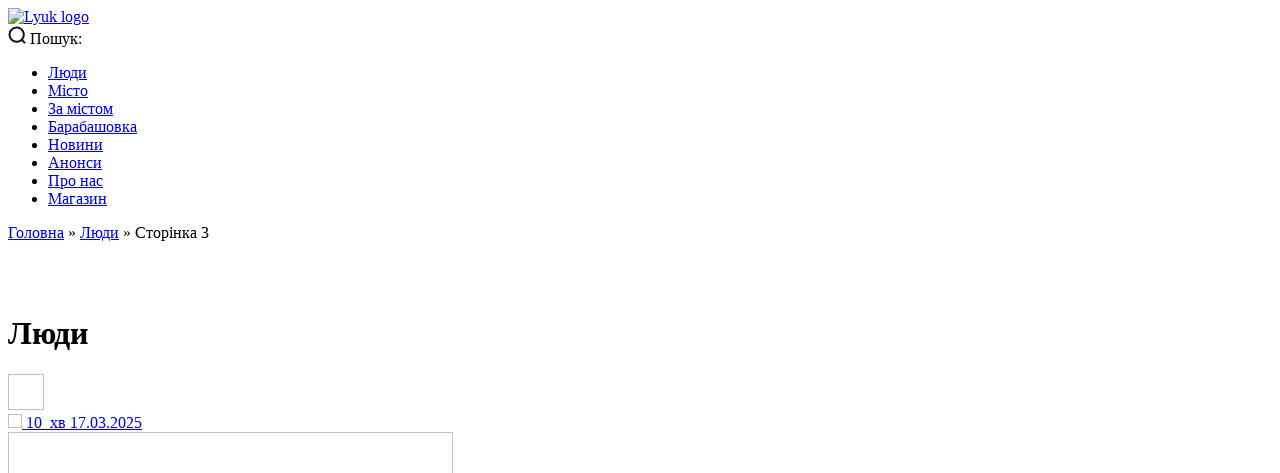

--- FILE ---
content_type: text/html; charset=UTF-8
request_url: https://lyuk.media/people/page/3/
body_size: 15111
content:

<!doctype html>
<html 
	xmlns="http://www.w3.org/1999/xhtml"
	xmlns:fb="http://ogp.me/ns/fb#"
	xmlns:og="http://ogp.me/ns#"
	class="js"
	lang="uk">
<head>
	<meta charset="utf-8">
	<meta name="viewport" content="width=device-width, initial-scale=1, maximum-scale=5">
	<title>Люди Архіви - Сторінка 3 з 24 - «Люк»</title>
	<meta http-equiv="X-UA-Compatible" content="ie=edge">
	<link rel="profile" href="http://gmpg.org/xfn/11">
	<meta name="theme-color" content="#ffffff">
	<link rel="mask-icon" href="https://lyuk.media/wp-content/themes/lyuk.media.theme.git/assets/images/layouts/logo.svg" color="#000000">

	<meta name="google-site-verification" content="UR3K6vNNFvoiQVGBU9eFblfdM6WuG9LRiSiLiqeYMHs" />
	
				<link rel="preload" href="https://lyuk.media/wp-content/themes/lyuk.media.theme.git/fonts/Unbounded/Unbounded-Medium.woff2" as="font" type="font/woff2" crossorigin="anonymous">
			<link rel="preload" href="https://lyuk.media/wp-content/themes/lyuk.media.theme.git/fonts/Unbounded/Unbounded-Bold.woff2" as="font" type="font/woff2" crossorigin="anonymous">
			<link rel="preload" href="https://lyuk.media/wp-content/themes/lyuk.media.theme.git/fonts/Inter/Inter-Medium.woff2" as="font" type="font/woff2" crossorigin="anonymous">
			<link rel="preload" href="https://lyuk.media/wp-content/themes/lyuk.media.theme.git/fonts/Inter/Inter-Regular.woff2" as="font" type="font/woff2" crossorigin="anonymous">
			<link rel="preload" href="https://lyuk.media/wp-content/themes/lyuk.media.theme.git/fonts/Inter/Inter-Bold.woff2" as="font" type="font/woff2" crossorigin="anonymous">
			<link rel="preload" href="https://lyuk.media/wp-content/themes/lyuk.media.theme.git/style.css?ver=1.0.0" as="style">
			<meta name='robots' content='index, follow, max-image-preview:large, max-snippet:-1, max-video-preview:-1' />

	<!-- This site is optimized with the Yoast SEO plugin v23.5 - https://yoast.com/wordpress/plugins/seo/ -->
	<link rel="canonical" href="https://lyuk.media/people/page/3/" />
	<link rel="prev" href="https://lyuk.media/people/page/2/" />
	<link rel="next" href="https://lyuk.media/people/page/4/" />
	<meta property="og:locale" content="uk_UA" />
	<meta property="og:type" content="article" />
	<meta property="og:title" content="Люди Архіви - Сторінка 3 з 24 - «Люк»" />
	<meta property="og:url" content="https://lyuk.media/people/" />
	<meta property="og:site_name" content="«Люк»" />
	<meta name="twitter:card" content="summary_large_image" />
	<script type="application/ld+json" class="yoast-schema-graph">{"@context":"https://schema.org","@graph":[{"@type":"CollectionPage","@id":"https://lyuk.media/people/","url":"https://lyuk.media/people/page/3/","name":"Люди Архіви - Сторінка 3 з 24 - «Люк»","isPartOf":{"@id":"https://lyuk.media/#website"},"primaryImageOfPage":{"@id":"https://lyuk.media/people/page/3/#primaryimage"},"image":{"@id":"https://lyuk.media/people/page/3/#primaryimage"},"thumbnailUrl":"https://lyuk.media/wp-content/uploads/2025/03/imenem_zhynky_sayt.webp","breadcrumb":{"@id":"https://lyuk.media/people/page/3/#breadcrumb"},"inLanguage":"uk"},{"@type":"ImageObject","inLanguage":"uk","@id":"https://lyuk.media/people/page/3/#primaryimage","url":"https://lyuk.media/wp-content/uploads/2025/03/imenem_zhynky_sayt.webp","contentUrl":"https://lyuk.media/wp-content/uploads/2025/03/imenem_zhynky_sayt.webp","width":1190,"height":600,"caption":"жінки харкова"},{"@type":"BreadcrumbList","@id":"https://lyuk.media/people/page/3/#breadcrumb","itemListElement":[{"@type":"ListItem","position":1,"name":"Головна","item":"https://lyuk.media/"},{"@type":"ListItem","position":2,"name":"Люди"}]},{"@type":"WebSite","@id":"https://lyuk.media/#website","url":"https://lyuk.media/","name":"«Люк»","description":"«Люк» — це медіа про Харків","potentialAction":[{"@type":"SearchAction","target":{"@type":"EntryPoint","urlTemplate":"https://lyuk.media/?s={search_term_string}"},"query-input":{"@type":"PropertyValueSpecification","valueRequired":true,"valueName":"search_term_string"}}],"inLanguage":"uk"}]}</script>
	<!-- / Yoast SEO plugin. -->


<link rel="alternate" type="application/rss+xml" title="«Люк» &raquo; Люди Канал категорії" href="https://lyuk.media/people/feed/" />
<script type="text/javascript">
/* <![CDATA[ */
window._wpemojiSettings = {"baseUrl":"https:\/\/s.w.org\/images\/core\/emoji\/14.0.0\/72x72\/","ext":".png","svgUrl":"https:\/\/s.w.org\/images\/core\/emoji\/14.0.0\/svg\/","svgExt":".svg","source":{"concatemoji":"https:\/\/lyuk.media\/wp-includes\/js\/wp-emoji-release.min.js?ver=6.4.7"}};
/*! This file is auto-generated */
!function(i,n){var o,s,e;function c(e){try{var t={supportTests:e,timestamp:(new Date).valueOf()};sessionStorage.setItem(o,JSON.stringify(t))}catch(e){}}function p(e,t,n){e.clearRect(0,0,e.canvas.width,e.canvas.height),e.fillText(t,0,0);var t=new Uint32Array(e.getImageData(0,0,e.canvas.width,e.canvas.height).data),r=(e.clearRect(0,0,e.canvas.width,e.canvas.height),e.fillText(n,0,0),new Uint32Array(e.getImageData(0,0,e.canvas.width,e.canvas.height).data));return t.every(function(e,t){return e===r[t]})}function u(e,t,n){switch(t){case"flag":return n(e,"\ud83c\udff3\ufe0f\u200d\u26a7\ufe0f","\ud83c\udff3\ufe0f\u200b\u26a7\ufe0f")?!1:!n(e,"\ud83c\uddfa\ud83c\uddf3","\ud83c\uddfa\u200b\ud83c\uddf3")&&!n(e,"\ud83c\udff4\udb40\udc67\udb40\udc62\udb40\udc65\udb40\udc6e\udb40\udc67\udb40\udc7f","\ud83c\udff4\u200b\udb40\udc67\u200b\udb40\udc62\u200b\udb40\udc65\u200b\udb40\udc6e\u200b\udb40\udc67\u200b\udb40\udc7f");case"emoji":return!n(e,"\ud83e\udef1\ud83c\udffb\u200d\ud83e\udef2\ud83c\udfff","\ud83e\udef1\ud83c\udffb\u200b\ud83e\udef2\ud83c\udfff")}return!1}function f(e,t,n){var r="undefined"!=typeof WorkerGlobalScope&&self instanceof WorkerGlobalScope?new OffscreenCanvas(300,150):i.createElement("canvas"),a=r.getContext("2d",{willReadFrequently:!0}),o=(a.textBaseline="top",a.font="600 32px Arial",{});return e.forEach(function(e){o[e]=t(a,e,n)}),o}function t(e){var t=i.createElement("script");t.src=e,t.defer=!0,i.head.appendChild(t)}"undefined"!=typeof Promise&&(o="wpEmojiSettingsSupports",s=["flag","emoji"],n.supports={everything:!0,everythingExceptFlag:!0},e=new Promise(function(e){i.addEventListener("DOMContentLoaded",e,{once:!0})}),new Promise(function(t){var n=function(){try{var e=JSON.parse(sessionStorage.getItem(o));if("object"==typeof e&&"number"==typeof e.timestamp&&(new Date).valueOf()<e.timestamp+604800&&"object"==typeof e.supportTests)return e.supportTests}catch(e){}return null}();if(!n){if("undefined"!=typeof Worker&&"undefined"!=typeof OffscreenCanvas&&"undefined"!=typeof URL&&URL.createObjectURL&&"undefined"!=typeof Blob)try{var e="postMessage("+f.toString()+"("+[JSON.stringify(s),u.toString(),p.toString()].join(",")+"));",r=new Blob([e],{type:"text/javascript"}),a=new Worker(URL.createObjectURL(r),{name:"wpTestEmojiSupports"});return void(a.onmessage=function(e){c(n=e.data),a.terminate(),t(n)})}catch(e){}c(n=f(s,u,p))}t(n)}).then(function(e){for(var t in e)n.supports[t]=e[t],n.supports.everything=n.supports.everything&&n.supports[t],"flag"!==t&&(n.supports.everythingExceptFlag=n.supports.everythingExceptFlag&&n.supports[t]);n.supports.everythingExceptFlag=n.supports.everythingExceptFlag&&!n.supports.flag,n.DOMReady=!1,n.readyCallback=function(){n.DOMReady=!0}}).then(function(){return e}).then(function(){var e;n.supports.everything||(n.readyCallback(),(e=n.source||{}).concatemoji?t(e.concatemoji):e.wpemoji&&e.twemoji&&(t(e.twemoji),t(e.wpemoji)))}))}((window,document),window._wpemojiSettings);
/* ]]> */
</script>
<style id='wp-emoji-styles-inline-css' type='text/css'>

	img.wp-smiley, img.emoji {
		display: inline !important;
		border: none !important;
		box-shadow: none !important;
		height: 1em !important;
		width: 1em !important;
		margin: 0 0.07em !important;
		vertical-align: -0.1em !important;
		background: none !important;
		padding: 0 !important;
	}
</style>
<style id='cb-carousel-style-inline-css' type='text/css'>
.wp-block-cb-carousel .slick-slide{overflow:hidden;padding-left:7.5px;padding-right:7.5px}.wp-block-cb-carousel .slick-dots li button:not(:hover):not(:active),.wp-block-cb-carousel .slick-next:not(:hover):not(:active),.wp-block-cb-carousel .slick-prev:not(:hover):not(:active){background-color:transparent}.wp-block-cb-carousel .slick-next:before,.wp-block-cb-carousel .slick-prev:before{color:#000}.wp-block-cb-carousel.alignfull .slick-next,.wp-block-cb-carousel.alignfull .slick-prev{z-index:1}.wp-block-cb-carousel.alignfull .slick-prev{left:25px}.wp-block-cb-carousel.alignfull .slick-next{right:25px}.wp-block-cb-carousel .wp-block-cover,.wp-block-cb-carousel .wp-block-image{margin-bottom:0}.wp-block-cb-carousel .wp-block-cover.aligncenter,.wp-block-cb-carousel .wp-block-image.aligncenter{margin-left:auto!important;margin-right:auto!important}.is-layout-flex .wp-block-cb-carousel{width:100%}

</style>
<link rel='stylesheet' id='eedee-gutenslider-init-css' href='https://lyuk.media/wp-content/plugins/gutenslider/build/gutenslider-init.css?ver=1705564812' type='text/css' media='all' />
<style id='classic-theme-styles-inline-css' type='text/css'>
/*! This file is auto-generated */
.wp-block-button__link{color:#fff;background-color:#32373c;border-radius:9999px;box-shadow:none;text-decoration:none;padding:calc(.667em + 2px) calc(1.333em + 2px);font-size:1.125em}.wp-block-file__button{background:#32373c;color:#fff;text-decoration:none}
</style>
<style id='global-styles-inline-css' type='text/css'>
body{--wp--preset--color--black: #000000;--wp--preset--color--cyan-bluish-gray: #abb8c3;--wp--preset--color--white: #ffffff;--wp--preset--color--pale-pink: #f78da7;--wp--preset--color--vivid-red: #cf2e2e;--wp--preset--color--luminous-vivid-orange: #ff6900;--wp--preset--color--luminous-vivid-amber: #fcb900;--wp--preset--color--light-green-cyan: #7bdcb5;--wp--preset--color--vivid-green-cyan: #00d084;--wp--preset--color--pale-cyan-blue: #8ed1fc;--wp--preset--color--vivid-cyan-blue: #0693e3;--wp--preset--color--vivid-purple: #9b51e0;--wp--preset--gradient--vivid-cyan-blue-to-vivid-purple: linear-gradient(135deg,rgba(6,147,227,1) 0%,rgb(155,81,224) 100%);--wp--preset--gradient--light-green-cyan-to-vivid-green-cyan: linear-gradient(135deg,rgb(122,220,180) 0%,rgb(0,208,130) 100%);--wp--preset--gradient--luminous-vivid-amber-to-luminous-vivid-orange: linear-gradient(135deg,rgba(252,185,0,1) 0%,rgba(255,105,0,1) 100%);--wp--preset--gradient--luminous-vivid-orange-to-vivid-red: linear-gradient(135deg,rgba(255,105,0,1) 0%,rgb(207,46,46) 100%);--wp--preset--gradient--very-light-gray-to-cyan-bluish-gray: linear-gradient(135deg,rgb(238,238,238) 0%,rgb(169,184,195) 100%);--wp--preset--gradient--cool-to-warm-spectrum: linear-gradient(135deg,rgb(74,234,220) 0%,rgb(151,120,209) 20%,rgb(207,42,186) 40%,rgb(238,44,130) 60%,rgb(251,105,98) 80%,rgb(254,248,76) 100%);--wp--preset--gradient--blush-light-purple: linear-gradient(135deg,rgb(255,206,236) 0%,rgb(152,150,240) 100%);--wp--preset--gradient--blush-bordeaux: linear-gradient(135deg,rgb(254,205,165) 0%,rgb(254,45,45) 50%,rgb(107,0,62) 100%);--wp--preset--gradient--luminous-dusk: linear-gradient(135deg,rgb(255,203,112) 0%,rgb(199,81,192) 50%,rgb(65,88,208) 100%);--wp--preset--gradient--pale-ocean: linear-gradient(135deg,rgb(255,245,203) 0%,rgb(182,227,212) 50%,rgb(51,167,181) 100%);--wp--preset--gradient--electric-grass: linear-gradient(135deg,rgb(202,248,128) 0%,rgb(113,206,126) 100%);--wp--preset--gradient--midnight: linear-gradient(135deg,rgb(2,3,129) 0%,rgb(40,116,252) 100%);--wp--preset--font-size--small: 13px;--wp--preset--font-size--medium: 20px;--wp--preset--font-size--large: 36px;--wp--preset--font-size--x-large: 42px;--wp--preset--spacing--20: 0.44rem;--wp--preset--spacing--30: 0.67rem;--wp--preset--spacing--40: 1rem;--wp--preset--spacing--50: 1.5rem;--wp--preset--spacing--60: 2.25rem;--wp--preset--spacing--70: 3.38rem;--wp--preset--spacing--80: 5.06rem;--wp--preset--shadow--natural: 6px 6px 9px rgba(0, 0, 0, 0.2);--wp--preset--shadow--deep: 12px 12px 50px rgba(0, 0, 0, 0.4);--wp--preset--shadow--sharp: 6px 6px 0px rgba(0, 0, 0, 0.2);--wp--preset--shadow--outlined: 6px 6px 0px -3px rgba(255, 255, 255, 1), 6px 6px rgba(0, 0, 0, 1);--wp--preset--shadow--crisp: 6px 6px 0px rgba(0, 0, 0, 1);}:where(.is-layout-flex){gap: 0.5em;}:where(.is-layout-grid){gap: 0.5em;}body .is-layout-flow > .alignleft{float: left;margin-inline-start: 0;margin-inline-end: 2em;}body .is-layout-flow > .alignright{float: right;margin-inline-start: 2em;margin-inline-end: 0;}body .is-layout-flow > .aligncenter{margin-left: auto !important;margin-right: auto !important;}body .is-layout-constrained > .alignleft{float: left;margin-inline-start: 0;margin-inline-end: 2em;}body .is-layout-constrained > .alignright{float: right;margin-inline-start: 2em;margin-inline-end: 0;}body .is-layout-constrained > .aligncenter{margin-left: auto !important;margin-right: auto !important;}body .is-layout-constrained > :where(:not(.alignleft):not(.alignright):not(.alignfull)){max-width: var(--wp--style--global--content-size);margin-left: auto !important;margin-right: auto !important;}body .is-layout-constrained > .alignwide{max-width: var(--wp--style--global--wide-size);}body .is-layout-flex{display: flex;}body .is-layout-flex{flex-wrap: wrap;align-items: center;}body .is-layout-flex > *{margin: 0;}body .is-layout-grid{display: grid;}body .is-layout-grid > *{margin: 0;}:where(.wp-block-columns.is-layout-flex){gap: 2em;}:where(.wp-block-columns.is-layout-grid){gap: 2em;}:where(.wp-block-post-template.is-layout-flex){gap: 1.25em;}:where(.wp-block-post-template.is-layout-grid){gap: 1.25em;}.has-black-color{color: var(--wp--preset--color--black) !important;}.has-cyan-bluish-gray-color{color: var(--wp--preset--color--cyan-bluish-gray) !important;}.has-white-color{color: var(--wp--preset--color--white) !important;}.has-pale-pink-color{color: var(--wp--preset--color--pale-pink) !important;}.has-vivid-red-color{color: var(--wp--preset--color--vivid-red) !important;}.has-luminous-vivid-orange-color{color: var(--wp--preset--color--luminous-vivid-orange) !important;}.has-luminous-vivid-amber-color{color: var(--wp--preset--color--luminous-vivid-amber) !important;}.has-light-green-cyan-color{color: var(--wp--preset--color--light-green-cyan) !important;}.has-vivid-green-cyan-color{color: var(--wp--preset--color--vivid-green-cyan) !important;}.has-pale-cyan-blue-color{color: var(--wp--preset--color--pale-cyan-blue) !important;}.has-vivid-cyan-blue-color{color: var(--wp--preset--color--vivid-cyan-blue) !important;}.has-vivid-purple-color{color: var(--wp--preset--color--vivid-purple) !important;}.has-black-background-color{background-color: var(--wp--preset--color--black) !important;}.has-cyan-bluish-gray-background-color{background-color: var(--wp--preset--color--cyan-bluish-gray) !important;}.has-white-background-color{background-color: var(--wp--preset--color--white) !important;}.has-pale-pink-background-color{background-color: var(--wp--preset--color--pale-pink) !important;}.has-vivid-red-background-color{background-color: var(--wp--preset--color--vivid-red) !important;}.has-luminous-vivid-orange-background-color{background-color: var(--wp--preset--color--luminous-vivid-orange) !important;}.has-luminous-vivid-amber-background-color{background-color: var(--wp--preset--color--luminous-vivid-amber) !important;}.has-light-green-cyan-background-color{background-color: var(--wp--preset--color--light-green-cyan) !important;}.has-vivid-green-cyan-background-color{background-color: var(--wp--preset--color--vivid-green-cyan) !important;}.has-pale-cyan-blue-background-color{background-color: var(--wp--preset--color--pale-cyan-blue) !important;}.has-vivid-cyan-blue-background-color{background-color: var(--wp--preset--color--vivid-cyan-blue) !important;}.has-vivid-purple-background-color{background-color: var(--wp--preset--color--vivid-purple) !important;}.has-black-border-color{border-color: var(--wp--preset--color--black) !important;}.has-cyan-bluish-gray-border-color{border-color: var(--wp--preset--color--cyan-bluish-gray) !important;}.has-white-border-color{border-color: var(--wp--preset--color--white) !important;}.has-pale-pink-border-color{border-color: var(--wp--preset--color--pale-pink) !important;}.has-vivid-red-border-color{border-color: var(--wp--preset--color--vivid-red) !important;}.has-luminous-vivid-orange-border-color{border-color: var(--wp--preset--color--luminous-vivid-orange) !important;}.has-luminous-vivid-amber-border-color{border-color: var(--wp--preset--color--luminous-vivid-amber) !important;}.has-light-green-cyan-border-color{border-color: var(--wp--preset--color--light-green-cyan) !important;}.has-vivid-green-cyan-border-color{border-color: var(--wp--preset--color--vivid-green-cyan) !important;}.has-pale-cyan-blue-border-color{border-color: var(--wp--preset--color--pale-cyan-blue) !important;}.has-vivid-cyan-blue-border-color{border-color: var(--wp--preset--color--vivid-cyan-blue) !important;}.has-vivid-purple-border-color{border-color: var(--wp--preset--color--vivid-purple) !important;}.has-vivid-cyan-blue-to-vivid-purple-gradient-background{background: var(--wp--preset--gradient--vivid-cyan-blue-to-vivid-purple) !important;}.has-light-green-cyan-to-vivid-green-cyan-gradient-background{background: var(--wp--preset--gradient--light-green-cyan-to-vivid-green-cyan) !important;}.has-luminous-vivid-amber-to-luminous-vivid-orange-gradient-background{background: var(--wp--preset--gradient--luminous-vivid-amber-to-luminous-vivid-orange) !important;}.has-luminous-vivid-orange-to-vivid-red-gradient-background{background: var(--wp--preset--gradient--luminous-vivid-orange-to-vivid-red) !important;}.has-very-light-gray-to-cyan-bluish-gray-gradient-background{background: var(--wp--preset--gradient--very-light-gray-to-cyan-bluish-gray) !important;}.has-cool-to-warm-spectrum-gradient-background{background: var(--wp--preset--gradient--cool-to-warm-spectrum) !important;}.has-blush-light-purple-gradient-background{background: var(--wp--preset--gradient--blush-light-purple) !important;}.has-blush-bordeaux-gradient-background{background: var(--wp--preset--gradient--blush-bordeaux) !important;}.has-luminous-dusk-gradient-background{background: var(--wp--preset--gradient--luminous-dusk) !important;}.has-pale-ocean-gradient-background{background: var(--wp--preset--gradient--pale-ocean) !important;}.has-electric-grass-gradient-background{background: var(--wp--preset--gradient--electric-grass) !important;}.has-midnight-gradient-background{background: var(--wp--preset--gradient--midnight) !important;}.has-small-font-size{font-size: var(--wp--preset--font-size--small) !important;}.has-medium-font-size{font-size: var(--wp--preset--font-size--medium) !important;}.has-large-font-size{font-size: var(--wp--preset--font-size--large) !important;}.has-x-large-font-size{font-size: var(--wp--preset--font-size--x-large) !important;}
.wp-block-navigation a:where(:not(.wp-element-button)){color: inherit;}
:where(.wp-block-post-template.is-layout-flex){gap: 1.25em;}:where(.wp-block-post-template.is-layout-grid){gap: 1.25em;}
:where(.wp-block-columns.is-layout-flex){gap: 2em;}:where(.wp-block-columns.is-layout-grid){gap: 2em;}
.wp-block-pullquote{font-size: 1.5em;line-height: 1.6;}
</style>
<link rel='stylesheet' id='pb_animate-css' href='https://lyuk.media/wp-content/plugins/ays-popup-box/public/css/animate.css?ver=4.9.8' type='text/css' media='all' />
<link rel='stylesheet' id='style-css' href='https://lyuk.media/wp-content/themes/lyuk.media.theme.git/style.css?ver=6.4.7' type='text/css' media='all' />
<link rel='stylesheet' id='normalize-css' href='https://lyuk.media/wp-content/themes/lyuk.media.theme.git/css/normalize.css?ver=6.4.7' type='text/css' media='all' />
<link rel='stylesheet' id='main-css' href='https://lyuk.media/wp-content/themes/lyuk.media.theme.git/css/main.css?ver=6.4.7' type='text/css' media='all' />
<script type="text/javascript" src="https://lyuk.media/wp-content/themes/lyuk.media.theme.git/src/main.js" id="base-script-js"></script>
<script type="lazyloadscript" src="https://lyuk.media/wp-content/plugins/svg-support/vendor/DOMPurify/DOMPurify.min.js?ver=1.0.1" id="bodhi-dompurify-library-js"></script>
<script type="lazyloadscript" src="https://lyuk.media/wp-includes/js/jquery/jquery.min.js?ver=3.7.1" id="jquery-core-js"></script>
<script type="lazyloadscript" src="https://lyuk.media/wp-includes/js/jquery/jquery-migrate.min.js?ver=3.4.1" id="jquery-migrate-js"></script>
<script type="text/javascript" id="ays-pb-js-extra">
/* <![CDATA[ */
var pbLocalizeObj = {"ajax":"https:\/\/lyuk.media\/wp-admin\/admin-ajax.php","seconds":"seconds","thisWillClose":"This will close in","icons":{"close_icon":"<svg class=\"ays_pb_material_close_icon\" xmlns=\"https:\/\/www.w3.org\/2000\/svg\" height=\"36px\" viewBox=\"0 0 24 24\" width=\"36px\" fill=\"#000000\" alt=\"Pop-up Close\"><path d=\"M0 0h24v24H0z\" fill=\"none\"\/><path d=\"M19 6.41L17.59 5 12 10.59 6.41 5 5 6.41 10.59 12 5 17.59 6.41 19 12 13.41 17.59 19 19 17.59 13.41 12z\"\/><\/svg>","close_circle_icon":"<svg class=\"ays_pb_material_close_circle_icon\" xmlns=\"https:\/\/www.w3.org\/2000\/svg\" height=\"24\" viewBox=\"0 0 24 24\" width=\"36\" alt=\"Pop-up Close\"><path d=\"M0 0h24v24H0z\" fill=\"none\"\/><path d=\"M12 2C6.47 2 2 6.47 2 12s4.47 10 10 10 10-4.47 10-10S17.53 2 12 2zm5 13.59L15.59 17 12 13.41 8.41 17 7 15.59 10.59 12 7 8.41 8.41 7 12 10.59 15.59 7 17 8.41 13.41 12 17 15.59z\"\/><\/svg>","volume_up_icon":"<svg class=\"ays_pb_fa_volume\" xmlns=\"https:\/\/www.w3.org\/2000\/svg\" height=\"24\" viewBox=\"0 0 24 24\" width=\"36\"><path d=\"M0 0h24v24H0z\" fill=\"none\"\/><path d=\"M3 9v6h4l5 5V4L7 9H3zm13.5 3c0-1.77-1.02-3.29-2.5-4.03v8.05c1.48-.73 2.5-2.25 2.5-4.02zM14 3.23v2.06c2.89.86 5 3.54 5 6.71s-2.11 5.85-5 6.71v2.06c4.01-.91 7-4.49 7-8.77s-2.99-7.86-7-8.77z\"\/><\/svg>","volume_mute_icon":"<svg xmlns=\"https:\/\/www.w3.org\/2000\/svg\" height=\"24\" viewBox=\"0 0 24 24\" width=\"24\"><path d=\"M0 0h24v24H0z\" fill=\"none\"\/><path d=\"M7 9v6h4l5 5V4l-5 5H7z\"\/><\/svg>"}};
/* ]]> */
</script>
<script type="lazyloadscript" src="https://lyuk.media/wp-content/plugins/ays-popup-box/public/js/ays-pb-public.js?ver=4.9.8" id="ays-pb-js"></script>
<script type="lazyloadscript" src="https://lyuk.media/wp-content/plugins/svg-support/js/min/svgs-inline-min.js?ver=2.5.8" id="bodhi_svg_inline-js"></script>
<script type="lazyloadscript" id="bodhi_svg_inline-js-after">
/* <![CDATA[ */
cssTarget={"Bodhi":"img.style-svg","ForceInlineSVG":"style-svg"};ForceInlineSVGActive="false";frontSanitizationEnabled="on";
/* ]]> */
</script>
<link rel="https://api.w.org/" href="https://lyuk.media/wp-json/" /><link rel="alternate" type="application/json" href="https://lyuk.media/wp-json/wp/v2/categories/5" /><link rel="EditURI" type="application/rsd+xml" title="RSD" href="https://lyuk.media/xmlrpc.php?rsd" />
<meta name="generator" content="WordPress 6.4.7" />
<script type="text/javascript">var ajaxurl = "https://lyuk.media/wp-admin/admin-ajax.php";</script><style type="text/css">.broken_link, a.broken_link {
	text-decoration: line-through;
}</style><link rel="icon" href="https://lyuk.media/wp-content/uploads/2024/11/cropped-lyuk-favicon-32x32.webp" sizes="32x32" />
<link rel="icon" href="https://lyuk.media/wp-content/uploads/2024/11/cropped-lyuk-favicon-192x192.webp" sizes="192x192" />
<link rel="apple-touch-icon" href="https://lyuk.media/wp-content/uploads/2024/11/cropped-lyuk-favicon-180x180.webp" />
<meta name="msapplication-TileImage" content="https://lyuk.media/wp-content/uploads/2024/11/cropped-lyuk-favicon-270x270.webp" />
	
	    
	<!-- Google Tag Manager -->
	<script defer type="lazyloadscript">(function(w,d,s,l,i){w[l]=w[l]||[];w[l].push({'gtm.start':
		new Date().getTime(),event:'gtm.js'});var f=d.getElementsByTagName(s)[0],
		j=d.createElement(s),dl=l!='dataLayer'?'&l='+l:'';j.async=true;j.src=
		'https://www.googletagmanager.com/gtm.js?id='+i+dl;f.parentNode.insertBefore(j,f);
		})(window,document,'script','dataLayer','GTM-53BWZLW9');
	</script>
	<!-- End Google Tag Manager -->

	<script defer type="lazyloadscript">
		(function(i,s,o,g,r,a,m){i['GoogleAnalyticsObject']=r;i[r]=i[r]||function(){
			(i[r].q=i[r].q||[]).push(arguments)},i[r].l=1*new Date();a=s.createElement(o),
			m=s.getElementsByTagName(o)[0];a.async=1;a.src=g;m.parentNode.insertBefore(a,m)
		})(window,document,'script','https://www.google-analytics.com/analytics.js','ga');
		ga('create', 'UA-71573210-1', 'auto');
		ga('send', 'pageview');
	</script>
	<!-- Google tag (gtag.js) -->
	<script defer type="lazyloadscript" src="https://www.googletagmanager.com/gtag/js?id=G-YK8WR1901T"></script>
	<script defer type="lazyloadscript">
		window.dataLayer = window.dataLayer || [];
		function gtag(){dataLayer.push(arguments);}
		gtag('js', new Date());
		gtag('config', 'G-YK8WR1901T');
	</script>
	<!-- (C)2000-2023 Gemius SA - gemiusPrism  / lyuk.media/Default section -->
	<script defer type="lazyloadscript">
		<!--//--><![CDATA[//><!--
		var pp_gemius_identifier = 'bOrrEJhpZIMvJ8f5fcU78uWjzZBpDE7ba40d1NT8ZHr.i7';
		// lines below shouldn't be edited
		function gemius_pending(i) { window[i] = window[i] || function() {var x = window[i+'_pdata'] = window[i+'_pdata'] || []; x[x.length]=arguments;};};
		gemius_pending('gemius_hit'); gemius_pending('gemius_event'); gemius_pending('gemius_init'); gemius_pending('pp_gemius_hit'); gemius_pending('pp_gemius_event'); gemius_pending('pp_gemius_init');
		(function(d,t) {try {var gt=d.createElement(t),s=d.getElementsByTagName(t)[0],l='http'+((location.protocol=='https:')?'s':''); gt.setAttribute('async','async');
		gt.setAttribute('defer','defer'); gt.src=l+'://gaua.hit.gemius.pl/xgemius.js'; s.parentNode.insertBefore(gt,s);} catch (e) {}})(document,'script');
		//--><!]]>
	</script>
</head>
	
<body class="archive paged category category-people category-5 wp-embed-responsive paged-3 category-paged-3">

	<!-- Google Tag Manager (noscript) -->
		<noscript><iframe src="https://www.googletagmanager.com/ns.html?id=GTM-53BWZLW9"
		height="0" width="0" style="display:none;visibility:hidden"></iframe></noscript>
	<!-- End Google Tag Manager (noscript) -->
	
<header class="header">
    <div class="wrapper">
        <div class="header__inner">
            <div class="header__logo">
                <a href="https://lyuk.media" class="logo" title="" data-wpel-link="internal">
  <img 
    width="95" 
    height="40" 
    class="logo__img" 
    src="https://lyuk.media/wp-content/themes/lyuk.media.theme.git/icons/logo-icon.svg" 
    alt="Lyuk logo">
</a>
            </div>

            <div class="header__search">
                <div
                    class="search" 
                    id="search" 
                    title="Пошук"
                    >
                    <span class="search__icon">
                        <svg width="18" height="18" viewBox="0 0 18 18" fill="none" xmlns="http://www.w3.org/2000/svg">
                            <path d="M16.5 16.5L15 15M8.625 15.75C9.56067 15.75 10.4872 15.5657 11.3516 15.2076C12.2161 14.8496 13.0015 14.3248 13.6631 13.6631C14.3248 13.0015 14.8496 12.2161 15.2076 11.3516C15.5657 10.4872 15.75 9.56067 15.75 8.625C15.75 7.68933 15.5657 6.76283 15.2076 5.89838C14.8496 5.03394 14.3248 4.24848 13.6631 3.58686C13.0015 2.92525 12.2161 2.40042 11.3516 2.04236C10.4872 1.68429 9.56067 1.5 8.625 1.5C6.73533 1.5 4.92306 2.25067 3.58686 3.58686C2.25067 4.92306 1.5 6.73533 1.5 8.625C1.5 10.5147 2.25067 12.3269 3.58686 13.6631C4.92306 14.9993 6.73533 15.75 8.625 15.75Z" stroke="#151515" stroke-width="2" stroke-linecap="square" stroke-linejoin="round"/>
                        </svg>
                    </span>
                    <span class="search__label">Пошук:</span>
                </div>
            </div>

            <div class="header__menu">
                <ul id="menu-main-menu" class="main-menu"><li id="menu-item-18439" class="menu-item menu-item-type-taxonomy menu-item-object-category current-menu-item menu-item-18439"><a href="https://lyuk.media/people/" aria-current="page" data-wpel-link="internal">Люди</a></li>
<li id="menu-item-18440" class="menu-item menu-item-type-taxonomy menu-item-object-category menu-item-18440"><a href="https://lyuk.media/city/" data-wpel-link="internal">Місто</a></li>
<li id="menu-item-18438" class="menu-item menu-item-type-taxonomy menu-item-object-category menu-item-18438"><a href="https://lyuk.media/behind-city/" data-wpel-link="internal">За містом</a></li>
<li id="menu-item-18437" class="menu-item menu-item-type-taxonomy menu-item-object-category menu-item-18437"><a href="https://lyuk.media/baraban/" data-wpel-link="internal">Барабашовка</a></li>
<li id="menu-item-18458" class="menu-item menu-item-type-taxonomy menu-item-object-category menu-item-18458"><a href="https://lyuk.media/news/" data-wpel-link="internal">Новини</a></li>
<li id="menu-item-18522" class="menu-item menu-item-type-post_type menu-item-object-page menu-item-18522"><a href="https://lyuk.media/lyuk-announcements/" data-wpel-link="internal">Анонси</a></li>
<li id="menu-item-18442" class="menu-item menu-item-type-post_type menu-item-object-page menu-item-18442"><a href="https://lyuk.media/about-us/" data-wpel-link="internal">Про нас</a></li>
<li id="menu-item-46326" class="menu-item menu-item-type-custom menu-item-object-custom menu-item-46326"><a href="https://shop.lyuk.media/" data-wpel-link="external" rel="nofollow external noopener noreferrer">Магазин</a></li>
</ul>            </div>

            <div class="header__burger">
                <div class="hamburger">
                    <span class="line"></span>
                    <span class="line"></span>
                    <span class="line"></span>
                </div>
            </div>
        </div>
    </div>
</header>

<main class="app-blog wrapper">
  <div class="app-blog__breadcrumbs">
    <span><span><a href="https://lyuk.media/" data-wpel-link="internal">Головна</a></span> » <span><a href="https://lyuk.media/people/" data-wpel-link="internal">Люди</a></span> » <span class="breadcrumb_last" aria-current="page">Сторінка 3</span></span>  </div>

  <div class="app-blog__cat-header">
    <div class="app-blog__cat-icon">
      <img src="https://lyuk.media/wp-content/uploads/2023/04/icon-people.svg" alt="">
    </div>
    <h1 class="app-blog__cat-name">Люди</h1>
  </div>

  
  <div class="app-blog__posts">
    
        
        <div class="app-blog__post">
          
<div id="post-51142" class="new-card ">
  <a href="https://lyuk.media/people/kateryna-antonovych/" title="" class="new-card__header" data-wpel-link="internal">
     
    <span class="new-card__icon">
      <img class="style-svg lozad" width="36" height="36" data-src="https://lyuk.media/wp-content/uploads/2023/04/icon-people.svg" alt="">
    </span>
        <div class="new-card__header-labels">
      <span class="new-card__header-label">
        <img 
          width="14"
          height="14"
          alt=""
		  class="lozad"
          data-src="https://lyuk.media/wp-content/themes/lyuk.media.theme.git/icons/timer-icon.svg"> <span class="span-reading-time rt-reading-time"><span class="rt-label rt-prefix"></span> <span class="rt-time"> 10</span> <span class="rt-label rt-postfix"></span></span>&nbsp;хв      </span>
      <span class="new-card__header-label"> 17.03.2025</span>
    </div>
        <img 
      width="445"
      height="445"
	  class="lozad"
      data-src="https://lyuk.media/wp-content/uploads/2025/03/imenem_zhynky_sayt_2.webp" alt="">
      </a>

  <div class="new-card__content">
    <h4 class="new-card__title">
      <a href="https://lyuk.media/people/kateryna-antonovych/" title="" data-wpel-link="internal">Молодий, український та активний — яким постає Харків у спогадах Катерини Антонович. Проєкт «Іменем жінки»</a>
    </h4>
    <a href="https://lyuk.media/people/kateryna-antonovych/" class="new-card__arrow" title="До новини" data-wpel-link="internal">
      <img 
        width="18"
        height="18"
        alt=""
		class="lozad"
        data-src="https://lyuk.media/wp-content/themes/lyuk.media.theme.git/icons/arrow-top.svg">
    </a>
  </div>

  <div class="new-card__tags"><a href="https://lyuk.media/tag/dosvid/" rel="tag" data-wpel-link="internal">досвід</a><a href="https://lyuk.media/tag/imenem-zhinky/" rel="tag" data-wpel-link="internal">Іменем жінки</a><a href="https://lyuk.media/tag/istoriia/" rel="tag" data-wpel-link="internal">історія</a><a href="https://lyuk.media/tag/kateryna-antonovych/" rel="tag" data-wpel-link="internal">Катерина Антонович</a><a href="https://lyuk.media/tag/KHarkiv/" rel="tag" data-wpel-link="internal">Харків</a></div></div>
        </div>
      
        
        <div class="app-blog__post">
          
<div id="post-51063" class="new-card ">
  <a href="https://lyuk.media/people/kateryna-yarova-video/" title="" class="new-card__header" data-wpel-link="internal">
     
    <span class="new-card__icon">
      <img class="style-svg lozad" width="36" height="36" data-src="https://lyuk.media/wp-content/uploads/2023/04/icon-people.svg" alt="">
    </span>
        <div class="new-card__header-labels">
      <span class="new-card__header-label">
        <img 
          width="14"
          height="14"
          alt=""
		  class="lozad"
          data-src="https://lyuk.media/wp-content/themes/lyuk.media.theme.git/icons/timer-icon.svg"> <span class="span-reading-time rt-reading-time"><span class="rt-label rt-prefix"></span> <span class="rt-time"> &lt; 1</span> <span class="rt-label rt-postfix"></span></span>&nbsp;хв      </span>
      <span class="new-card__header-label"> 14.03.2025</span>
    </div>
        <img 
      width="445"
      height="445"
	  class="lozad"
      data-src="https://lyuk.media/wp-content/uploads/2025/03/13.03_sayt_2_interviu_iarova.webp" alt="">
      </a>

  <div class="new-card__content">
    <h4 class="new-card__title">
      <a href="https://lyuk.media/people/kateryna-yarova-video/" title="" data-wpel-link="internal">Інтерв’ю з архітекторкою Катериною Яровою (відео)</a>
    </h4>
    <a href="https://lyuk.media/people/kateryna-yarova-video/" class="new-card__arrow" title="До новини" data-wpel-link="internal">
      <img 
        width="18"
        height="18"
        alt=""
		class="lozad"
        data-src="https://lyuk.media/wp-content/themes/lyuk.media.theme.git/icons/arrow-top.svg">
    </a>
  </div>

  <div class="new-card__tags"><a href="https://lyuk.media/tag/arkhitektura/" rel="tag" data-wpel-link="internal">архітектура</a><a href="https://lyuk.media/tag/vidbudova/" rel="tag" data-wpel-link="internal">відбудова</a><a href="https://lyuk.media/tag/video/" rel="tag" data-wpel-link="internal">відео</a><a href="https://lyuk.media/tag/viyna/" rel="tag" data-wpel-link="internal">війна</a><a href="https://lyuk.media/tag/interviu/" rel="tag" data-wpel-link="internal">інтерв&#039;ю</a><a href="https://lyuk.media/tag/kateryna-yarova/" rel="tag" data-wpel-link="internal">Катерина Ярова</a><a href="https://lyuk.media/tag/KHarkiv/" rel="tag" data-wpel-link="internal">Харків</a></div></div>
        </div>
      
        
        <div class="app-blog__post">
          
<div id="post-50749" class="new-card ">
  <a href="https://lyuk.media/people/by-the-name-of-a-woman/" title="" class="new-card__header" data-wpel-link="internal">
     
    <span class="new-card__icon">
      <img class="style-svg lozad" width="36" height="36" data-src="https://lyuk.media/wp-content/uploads/2023/04/icon-people.svg" alt="">
    </span>
        <div class="new-card__header-labels">
      <span class="new-card__header-label">
        <img 
          width="14"
          height="14"
          alt=""
		  class="lozad"
          data-src="https://lyuk.media/wp-content/themes/lyuk.media.theme.git/icons/timer-icon.svg"> <span class="span-reading-time rt-reading-time"><span class="rt-label rt-prefix"></span> <span class="rt-time"> 21</span> <span class="rt-label rt-postfix"></span></span>&nbsp;хв      </span>
      <span class="new-card__header-label"> 7.03.2025</span>
    </div>
        <img 
      width="445"
      height="445"
	  class="lozad"
      data-src="https://lyuk.media/wp-content/uploads/2025/03/7.03_zhynkyni_sayt_2.webp" alt="">
      </a>

  <div class="new-card__content">
    <h4 class="new-card__title">
      <a href="https://lyuk.media/people/by-the-name-of-a-woman/" title="" data-wpel-link="internal">«Іменем жінки». «Люк» оголошує проєкт з видимості українок та розповідає про найвідоміші постаті, яких ще немає на мапі міста</a>
    </h4>
    <a href="https://lyuk.media/people/by-the-name-of-a-woman/" class="new-card__arrow" title="До новини" data-wpel-link="internal">
      <img 
        width="18"
        height="18"
        alt=""
		class="lozad"
        data-src="https://lyuk.media/wp-content/themes/lyuk.media.theme.git/icons/arrow-top.svg">
    </a>
  </div>

  <div class="new-card__tags"><a href="https://lyuk.media/tag/vidbudova/" rel="tag" data-wpel-link="internal">відбудова</a><a href="https://lyuk.media/tag/dekolonizatsiia/" rel="tag" data-wpel-link="internal">деколонізація</a><a href="https://lyuk.media/tag/zhinky/" rel="tag" data-wpel-link="internal">жінки</a><a href="https://lyuk.media/tag/imenem-zhinky/" rel="tag" data-wpel-link="internal">Іменем жінки</a><a href="https://lyuk.media/tag/istoriia/" rel="tag" data-wpel-link="internal">історія</a><a href="https://lyuk.media/tag/prava-zhinok/" rel="tag" data-wpel-link="internal">права жінок</a><a href="https://lyuk.media/tag/KHarkiv/" rel="tag" data-wpel-link="internal">Харків</a></div></div>
        </div>
      
        
        <div class="app-blog__post">
          
<div id="post-50712" class="new-card ">
  <a href="https://lyuk.media/people/pavlo-khramov-video/" title="" class="new-card__header" data-wpel-link="internal">
     
    <span class="new-card__icon">
      <img class="style-svg lozad" width="36" height="36" data-src="https://lyuk.media/wp-content/uploads/2023/04/icon-people.svg" alt="">
    </span>
        <div class="new-card__header-labels">
      <span class="new-card__header-label">
        <img 
          width="14"
          height="14"
          alt=""
		  class="lozad"
          data-src="https://lyuk.media/wp-content/themes/lyuk.media.theme.git/icons/timer-icon.svg"> <span class="span-reading-time rt-reading-time"><span class="rt-label rt-prefix"></span> <span class="rt-time"> 2</span> <span class="rt-label rt-postfix"></span></span>&nbsp;хв      </span>
      <span class="new-card__header-label"> 6.03.2025</span>
    </div>
        <img 
      width="445"
      height="445"
	  class="lozad"
      data-src="https://lyuk.media/wp-content/uploads/2025/03/sayt_khramov_2.webp" alt="">
      </a>

  <div class="new-card__content">
    <h4 class="new-card__title">
      <a href="https://lyuk.media/people/pavlo-khramov-video/" title="" data-wpel-link="internal">Інтерв’ю з урбаністом і громадським діячем Павлом Храмовим (відео)</a>
    </h4>
    <a href="https://lyuk.media/people/pavlo-khramov-video/" class="new-card__arrow" title="До новини" data-wpel-link="internal">
      <img 
        width="18"
        height="18"
        alt=""
		class="lozad"
        data-src="https://lyuk.media/wp-content/themes/lyuk.media.theme.git/icons/arrow-top.svg">
    </a>
  </div>

  <div class="new-card__tags"><a href="https://lyuk.media/tag/video/" rel="tag" data-wpel-link="internal">відео</a><a href="https://lyuk.media/tag/viyna/" rel="tag" data-wpel-link="internal">війна</a><a href="https://lyuk.media/tag/dumka/" rel="tag" data-wpel-link="internal">думка</a><a href="https://lyuk.media/tag/interviu/" rel="tag" data-wpel-link="internal">інтерв&#039;ю</a><a href="https://lyuk.media/tag/pavlo-khramov/" rel="tag" data-wpel-link="internal">Павло Храмов</a><a href="https://lyuk.media/tag/Urbanistyka/" rel="tag" data-wpel-link="internal">Урбаністика</a><a href="https://lyuk.media/tag/KHarkiv/" rel="tag" data-wpel-link="internal">Харків</a></div></div>
        </div>
      
        
        <div class="app-blog__post">
          
<div id="post-50458" class="new-card ">
  <a href="https://lyuk.media/people/anatoly-zdorovyi/" title="" class="new-card__header" data-wpel-link="internal">
     
    <span class="new-card__icon">
      <img class="style-svg lozad" width="36" height="36" data-src="https://lyuk.media/wp-content/uploads/2023/04/icon-people.svg" alt="">
    </span>
        <div class="new-card__header-labels">
      <span class="new-card__header-label">
        <img 
          width="14"
          height="14"
          alt=""
		  class="lozad"
          data-src="https://lyuk.media/wp-content/themes/lyuk.media.theme.git/icons/timer-icon.svg"> <span class="span-reading-time rt-reading-time"><span class="rt-label rt-prefix"></span> <span class="rt-time"> 2</span> <span class="rt-label rt-postfix"></span></span>&nbsp;хв      </span>
      <span class="new-card__header-label"> 27.02.2025</span>
    </div>
        <img 
      width="445"
      height="445"
	  class="lozad"
      data-src="https://lyuk.media/wp-content/uploads/2025/02/Interv_iu_sayt_kvadrat.webp" alt="">
      </a>

  <div class="new-card__content">
    <h4 class="new-card__title">
      <a href="https://lyuk.media/people/anatoly-zdorovyi/" title="" data-wpel-link="internal">Інтерв’ю з учасником українського національно-визвольного руху Анатолієм Здоровим (відео)</a>
    </h4>
    <a href="https://lyuk.media/people/anatoly-zdorovyi/" class="new-card__arrow" title="До новини" data-wpel-link="internal">
      <img 
        width="18"
        height="18"
        alt=""
		class="lozad"
        data-src="https://lyuk.media/wp-content/themes/lyuk.media.theme.git/icons/arrow-top.svg">
    </a>
  </div>

  <div class="new-card__tags"><a href="https://lyuk.media/tag/video/" rel="tag" data-wpel-link="internal">відео</a><a href="https://lyuk.media/tag/dosvid/" rel="tag" data-wpel-link="internal">досвід</a><a href="https://lyuk.media/tag/interviu/" rel="tag" data-wpel-link="internal">інтерв&#039;ю</a><a href="https://lyuk.media/tag/istoriia/" rel="tag" data-wpel-link="internal">історія</a><a href="https://lyuk.media/tag/KHarkiv/" rel="tag" data-wpel-link="internal">Харків</a></div></div>
        </div>
      
        
        <div class="app-blog__post">
          
<div id="post-50094" class="new-card ">
  <a href="https://lyuk.media/people/olga-kleitman-shelter/" title="" class="new-card__header" data-wpel-link="internal">
     
    <span class="new-card__icon">
      <img class="style-svg lozad" width="36" height="36" data-src="https://lyuk.media/wp-content/uploads/2023/04/icon-people.svg" alt="">
    </span>
        <div class="new-card__header-labels">
      <span class="new-card__header-label">
        <img 
          width="14"
          height="14"
          alt=""
		  class="lozad"
          data-src="https://lyuk.media/wp-content/themes/lyuk.media.theme.git/icons/timer-icon.svg"> <span class="span-reading-time rt-reading-time"><span class="rt-label rt-prefix"></span> <span class="rt-time"> &lt; 1</span> <span class="rt-label rt-postfix"></span></span>&nbsp;хв      </span>
      <span class="new-card__header-label"> 18.02.2025</span>
    </div>
        <img 
      width="445"
      height="445"
	  class="lozad"
      data-src="https://lyuk.media/wp-content/uploads/2025/02/kleytman-sayt-kvadrat.webp" alt="">
      </a>

  <div class="new-card__content">
    <h4 class="new-card__title">
      <a href="https://lyuk.media/people/olga-kleitman-shelter/" title="" data-wpel-link="internal">Інтерв’ю з архітекторкою та засновницею прихистку для маломобільних людей Ольгою Клейтман (відео)</a>
    </h4>
    <a href="https://lyuk.media/people/olga-kleitman-shelter/" class="new-card__arrow" title="До новини" data-wpel-link="internal">
      <img 
        width="18"
        height="18"
        alt=""
		class="lozad"
        data-src="https://lyuk.media/wp-content/themes/lyuk.media.theme.git/icons/arrow-top.svg">
    </a>
  </div>

  <div class="new-card__tags"><a href="https://lyuk.media/tag/video/" rel="tag" data-wpel-link="internal">відео</a><a href="https://lyuk.media/tag/viyna/" rel="tag" data-wpel-link="internal">війна</a><a href="https://lyuk.media/tag/volonterstvo/" rel="tag" data-wpel-link="internal">волонтерство</a><a href="https://lyuk.media/tag/interviu/" rel="tag" data-wpel-link="internal">інтерв&#039;ю</a><a href="https://lyuk.media/tag/KHarkiv/" rel="tag" data-wpel-link="internal">Харків</a></div></div>
        </div>
      
        
        <div class="app-blog__post">
          
<div id="post-49940" class="new-card ">
  <a href="https://lyuk.media/people/love-in-wartime/" title="" class="new-card__header" data-wpel-link="internal">
     
    <span class="new-card__icon">
      <img class="style-svg lozad" width="36" height="36" data-src="https://lyuk.media/wp-content/uploads/2023/04/icon-people.svg" alt="">
    </span>
        <div class="new-card__header-labels">
      <span class="new-card__header-label">
        <img 
          width="14"
          height="14"
          alt=""
		  class="lozad"
          data-src="https://lyuk.media/wp-content/themes/lyuk.media.theme.git/icons/timer-icon.svg"> <span class="span-reading-time rt-reading-time"><span class="rt-label rt-prefix"></span> <span class="rt-time"> 11</span> <span class="rt-label rt-postfix"></span></span>&nbsp;хв      </span>
      <span class="new-card__header-label"> 14.02.2025</span>
    </div>
        <img 
      width="445"
      height="445"
	  class="lozad"
      data-src="https://lyuk.media/wp-content/uploads/2025/02/13.02_pidtrymka_sayt_2.webp" alt="">
      </a>

  <div class="new-card__content">
    <h4 class="new-card__title">
      <a href="https://lyuk.media/people/love-in-wartime/" title="" data-wpel-link="internal">Як підтримати партнерів і партнерок військових. Інтерв’ю з Олександрою — волонтеркою, активісткою та партнеркою, яка переживає втрату</a>
    </h4>
    <a href="https://lyuk.media/people/love-in-wartime/" class="new-card__arrow" title="До новини" data-wpel-link="internal">
      <img 
        width="18"
        height="18"
        alt=""
		class="lozad"
        data-src="https://lyuk.media/wp-content/themes/lyuk.media.theme.git/icons/arrow-top.svg">
    </a>
  </div>

  <div class="new-card__tags"><a href="https://lyuk.media/tag/viyna/" rel="tag" data-wpel-link="internal">війна</a><a href="https://lyuk.media/tag/viyskovosluzhbovtsi/" rel="tag" data-wpel-link="internal">військовослужбовці</a><a href="https://lyuk.media/tag/dosvid/" rel="tag" data-wpel-link="internal">досвід</a><a href="https://lyuk.media/tag/interviu/" rel="tag" data-wpel-link="internal">інтерв&#039;ю</a></div></div>
        </div>
      
        
        <div class="app-blog__post">
          
<div id="post-49472" class="new-card ">
  <a href="https://lyuk.media/people/oleksandr-honcharenko/" title="" class="new-card__header" data-wpel-link="internal">
     
    <span class="new-card__icon">
      <img class="style-svg lozad" width="36" height="36" data-src="https://lyuk.media/wp-content/uploads/2023/04/icon-people.svg" alt="">
    </span>
        <div class="new-card__header-labels">
      <span class="new-card__header-label">
        <img 
          width="14"
          height="14"
          alt=""
		  class="lozad"
          data-src="https://lyuk.media/wp-content/themes/lyuk.media.theme.git/icons/timer-icon.svg"> <span class="span-reading-time rt-reading-time"><span class="rt-label rt-prefix"></span> <span class="rt-time"> &lt; 1</span> <span class="rt-label rt-postfix"></span></span>&nbsp;хв      </span>
      <span class="new-card__header-label"> 3.02.2025</span>
    </div>
        <img 
      width="445"
      height="445"
	  class="lozad"
      data-src="https://lyuk.media/wp-content/uploads/2025/02/3.03___2.webp" alt="">
      </a>

  <div class="new-card__content">
    <h4 class="new-card__title">
      <a href="https://lyuk.media/people/oleksandr-honcharenko/" title="" data-wpel-link="internal">«Не треба чекати закінчення війни». Інтерв’ю з військовим, розробником тренажерів для реабілітації Сашком Гончаренком (відео)</a>
    </h4>
    <a href="https://lyuk.media/people/oleksandr-honcharenko/" class="new-card__arrow" title="До новини" data-wpel-link="internal">
      <img 
        width="18"
        height="18"
        alt=""
		class="lozad"
        data-src="https://lyuk.media/wp-content/themes/lyuk.media.theme.git/icons/arrow-top.svg">
    </a>
  </div>

  <div class="new-card__tags"><a href="https://lyuk.media/tag/video/" rel="tag" data-wpel-link="internal">відео</a><a href="https://lyuk.media/tag/viyna/" rel="tag" data-wpel-link="internal">війна</a><a href="https://lyuk.media/tag/viyskovosluzhbovtsi/" rel="tag" data-wpel-link="internal">військовослужбовці</a><a href="https://lyuk.media/tag/volonterstvo/" rel="tag" data-wpel-link="internal">волонтерство</a><a href="https://lyuk.media/tag/interviu/" rel="tag" data-wpel-link="internal">інтерв&#039;ю</a><a href="https://lyuk.media/tag/KHarkiv/" rel="tag" data-wpel-link="internal">Харків</a></div></div>
        </div>
      
        
        <div class="app-blog__post">
          
<div id="post-48068" class="new-card ">
  <a href="https://lyuk.media/people/ihor-pavlichenko/" title="" class="new-card__header" data-wpel-link="internal">
     
    <span class="new-card__icon">
      <img class="style-svg lozad" width="36" height="36" data-src="https://lyuk.media/wp-content/uploads/2023/04/icon-people.svg" alt="">
    </span>
        <div class="new-card__header-labels">
      <span class="new-card__header-label">
        <img 
          width="14"
          height="14"
          alt=""
		  class="lozad"
          data-src="https://lyuk.media/wp-content/themes/lyuk.media.theme.git/icons/timer-icon.svg"> <span class="span-reading-time rt-reading-time"><span class="rt-label rt-prefix"></span> <span class="rt-time"> 4</span> <span class="rt-label rt-postfix"></span></span>&nbsp;хв      </span>
      <span class="new-card__header-label"> 19.12.2024</span>
    </div>
        <img 
      width="445"
      height="445"
	  class="lozad"
      data-src="https://lyuk.media/wp-content/uploads/2024/12/460_obkladynka_ihor.webp" alt="">
      </a>

  <div class="new-card__content">
    <h4 class="new-card__title">
      <a href="https://lyuk.media/people/ihor-pavlichenko/" title="" data-wpel-link="internal">Загинув військовий, власник бару «Казка» Ігор Павліченко. Публікуємо спогади його близьких </a>
    </h4>
    <a href="https://lyuk.media/people/ihor-pavlichenko/" class="new-card__arrow" title="До новини" data-wpel-link="internal">
      <img 
        width="18"
        height="18"
        alt=""
		class="lozad"
        data-src="https://lyuk.media/wp-content/themes/lyuk.media.theme.git/icons/arrow-top.svg">
    </a>
  </div>

  <div class="new-card__tags"><a href="https://lyuk.media/tag/bar-kazka/" rel="tag" data-wpel-link="internal">бар «Казка»</a><a href="https://lyuk.media/tag/viyna/" rel="tag" data-wpel-link="internal">війна</a><a href="https://lyuk.media/tag/muzyka/" rel="tag" data-wpel-link="internal">музика</a><a href="https://lyuk.media/tag/nekroloh/" rel="tag" data-wpel-link="internal">некролог</a></div></div>
        </div>
      
        
        <div class="app-blog__post">
          
<div id="post-47725" class="new-card ">
  <a href="https://lyuk.media/people/tetyana-tumasyants/" title="" class="new-card__header" data-wpel-link="internal">
     
    <span class="new-card__icon">
      <img class="style-svg lozad" width="36" height="36" data-src="https://lyuk.media/wp-content/uploads/2023/04/icon-people.svg" alt="">
    </span>
        <div class="new-card__header-labels">
      <span class="new-card__header-label">
        <img 
          width="14"
          height="14"
          alt=""
		  class="lozad"
          data-src="https://lyuk.media/wp-content/themes/lyuk.media.theme.git/icons/timer-icon.svg"> <span class="span-reading-time rt-reading-time"><span class="rt-label rt-prefix"></span> <span class="rt-time"> &lt; 1</span> <span class="rt-label rt-postfix"></span></span>&nbsp;хв      </span>
      <span class="new-card__header-label"> 6.12.2024</span>
    </div>
        <img 
      width="445"
      height="445"
	  class="lozad"
      data-src="https://lyuk.media/wp-content/uploads/2024/12/2024-12-06-12.33.06.webp" alt="">
      </a>

  <div class="new-card__content">
    <h4 class="new-card__title">
      <a href="https://lyuk.media/people/tetyana-tumasyants/" title="" data-wpel-link="internal">«Як військова, я живу зараз одним днем». Інтерв’ю із захисницею, акторкою Тетяною Тумасянц (відео)</a>
    </h4>
    <a href="https://lyuk.media/people/tetyana-tumasyants/" class="new-card__arrow" title="До новини" data-wpel-link="internal">
      <img 
        width="18"
        height="18"
        alt=""
		class="lozad"
        data-src="https://lyuk.media/wp-content/themes/lyuk.media.theme.git/icons/arrow-top.svg">
    </a>
  </div>

  <div class="new-card__tags"><a href="https://lyuk.media/tag/viyna/" rel="tag" data-wpel-link="internal">війна</a><a href="https://lyuk.media/tag/KHarkiv/" rel="tag" data-wpel-link="internal">Харків</a></div></div>
        </div>
      
        
        <div class="app-blog__post">
          
<div id="post-47305" class="new-card ">
  <a href="https://lyuk.media/people/valentina-gook/" title="" class="new-card__header" data-wpel-link="internal">
     
    <span class="new-card__icon">
      <img class="style-svg lozad" width="36" height="36" data-src="https://lyuk.media/wp-content/uploads/2023/04/icon-people.svg" alt="">
    </span>
        <div class="new-card__header-labels">
      <span class="new-card__header-label">
        <img 
          width="14"
          height="14"
          alt=""
		  class="lozad"
          data-src="https://lyuk.media/wp-content/themes/lyuk.media.theme.git/icons/timer-icon.svg"> <span class="span-reading-time rt-reading-time"><span class="rt-label rt-prefix"></span> <span class="rt-time"> 4</span> <span class="rt-label rt-postfix"></span></span>&nbsp;хв      </span>
      <span class="new-card__header-label"> 26.11.2024</span>
    </div>
        <img 
      width="445"
      height="445"
	  class="lozad"
      data-src="https://lyuk.media/wp-content/uploads/2024/11/26.11_huk_sayt_2.webp" alt="">
      </a>

  <div class="new-card__content">
    <h4 class="new-card__title">
      <a href="https://lyuk.media/people/valentina-gook/" title="" data-wpel-link="internal">Підозрілі особи: Валентина Гук</a>
    </h4>
    <a href="https://lyuk.media/people/valentina-gook/" class="new-card__arrow" title="До новини" data-wpel-link="internal">
      <img 
        width="18"
        height="18"
        alt=""
		class="lozad"
        data-src="https://lyuk.media/wp-content/themes/lyuk.media.theme.git/icons/arrow-top.svg">
    </a>
  </div>

  <div class="new-card__tags"><a href="https://lyuk.media/tag/art/" rel="tag" data-wpel-link="internal">арт</a><a href="https://lyuk.media/tag/art-proiekt/" rel="tag" data-wpel-link="internal">арт проєкт</a><a href="https://lyuk.media/tag/viyna/" rel="tag" data-wpel-link="internal">війна</a><a href="https://lyuk.media/tag/pidozrili-osoby/" rel="tag" data-wpel-link="internal">Підозрілі особи</a><a href="https://lyuk.media/tag/KHarkiv/" rel="tag" data-wpel-link="internal">Харків</a></div></div>
        </div>
      
        
        <div class="app-blog__post">
          
<div id="post-47088" class="new-card ">
  <a href="https://lyuk.media/people/bohdan-synyavskiy/" title="" class="new-card__header" data-wpel-link="internal">
     
    <span class="new-card__icon">
      <img class="style-svg lozad" width="36" height="36" data-src="https://lyuk.media/wp-content/uploads/2023/04/icon-people.svg" alt="">
    </span>
        <div class="new-card__header-labels">
      <span class="new-card__header-label">
        <img 
          width="14"
          height="14"
          alt=""
		  class="lozad"
          data-src="https://lyuk.media/wp-content/themes/lyuk.media.theme.git/icons/timer-icon.svg"> <span class="span-reading-time rt-reading-time"><span class="rt-label rt-prefix"></span> <span class="rt-time"> 4</span> <span class="rt-label rt-postfix"></span></span>&nbsp;хв      </span>
      <span class="new-card__header-label"> 19.11.2024</span>
    </div>
        <img 
      width="445"
      height="445"
	  class="lozad"
      data-src="https://lyuk.media/wp-content/uploads/2024/11/1_Bohdan_sayt_2.webp" alt="">
      </a>

  <div class="new-card__content">
    <h4 class="new-card__title">
      <a href="https://lyuk.media/people/bohdan-synyavskiy/" title="" data-wpel-link="internal">Інтерв’ю із військовослужбовцем та актором Богданом Синявським про відчуття міста до і під час війни</a>
    </h4>
    <a href="https://lyuk.media/people/bohdan-synyavskiy/" class="new-card__arrow" title="До новини" data-wpel-link="internal">
      <img 
        width="18"
        height="18"
        alt=""
		class="lozad"
        data-src="https://lyuk.media/wp-content/themes/lyuk.media.theme.git/icons/arrow-top.svg">
    </a>
  </div>

  <div class="new-card__tags"><a href="https://lyuk.media/tag/viyna/" rel="tag" data-wpel-link="internal">війна</a><a href="https://lyuk.media/tag/volonterstvo/" rel="tag" data-wpel-link="internal">волонтерство</a><a href="https://lyuk.media/tag/ekskliuzyv/" rel="tag" data-wpel-link="internal">ексклюзив</a><a href="https://lyuk.media/tag/zhurnal-liuk/" rel="tag" data-wpel-link="internal">журнал "Люк"</a><a href="https://lyuk.media/tag/interviu/" rel="tag" data-wpel-link="internal">інтерв&#039;ю</a><a href="https://lyuk.media/tag/KHarkiv/" rel="tag" data-wpel-link="internal">Харків</a></div></div>
        </div>
      
      <div class="app-blog__pagination">
        
	<nav class="navigation pagination" aria-label="Навігація за записами">
		<h2 class="screen-reader-text">Навігація за записами</h2>
		<div class="nav-links"><a class="prev page-numbers" href="https://lyuk.media/people/page/2/" data-wpel-link="internal">🡠</a>
<a class="page-numbers" href="https://lyuk.media/people/" data-wpel-link="internal">1</a>
<a class="page-numbers" href="https://lyuk.media/people/page/2/" data-wpel-link="internal">2</a>
<span aria-current="page" class="page-numbers current">3</span>
<a class="page-numbers" href="https://lyuk.media/people/page/4/" data-wpel-link="internal">4</a>
<span class="page-numbers dots">&hellip;</span>
<a class="page-numbers" href="https://lyuk.media/people/page/24/" data-wpel-link="internal">24</a>
<a class="next page-numbers" href="https://lyuk.media/people/page/4/" data-wpel-link="internal">🡢</a></div>
	</nav>      </div>

    
  </div>

  
</main>

<div class="fixed-btn">
  <a class="btn" href="https://lyuk.media/donate" data-wpel-link="internal">
    Підтримати люк 
  </a>
</div>

<footer class="footer">
  <div class="wrapper">
    <div class="footer__main">
      <div class="footer__info">
        <div class="footer__logo">
          <a href="https://lyuk.media" class="logo" title="" data-wpel-link="internal">
  <img 
    width="95" 
    height="40" 
    class="logo__img" 
    src="https://lyuk.media/wp-content/themes/lyuk.media.theme.git/icons/logo-icon.svg" 
    alt="Lyuk logo">
</a>
        </div>
                <div class="footer__info-text">
          Крадіжка «Люка» карається законом. Використання матеріалів дозволяється лише за умови прямого гіперпосилання в першому або в другому абзаці тексту.        </div>
                <div class="footer__info-partner">
          <div class="footer__info-partner-text">Розвиваємо проект за підтримки</div>
          <a href="https://mediadevelopmentfoundation.org/" target="_blank" rel="noopener nofollow external noreferrer" title="" class="footer__info-partner-logo" data-wpel-link="external">
            <img 
				 width="102"
            	 height="22"
				 src="https://lyuk.media/wp-content/themes/lyuk.media.theme.git/icons/media-development-foundation.svg" alt="Media development foundation">
          </a>
        </div>
      </div>

      <div class="footer__soc">
        <div class="social">
                              <a href="https://www.instagram.com/lyuk.media" target="_blank" title="Instagram" rel="noopener nofollow external noreferrer" class="social__link style-svg" data-wpel-link="external">
            <img width="25" height="20" src="https://lyuk.media/wp-content/uploads/2023/04/inst-icon.svg" alt="">
          </a>
                    <a href="https://www.youtube.com/channel/UCE5D_meYs5rbOmiYJbM84dw?sub_confirmation=1" target="_blank" title="YouTube" rel="noopener nofollow external noreferrer" class="social__link style-svg" data-wpel-link="external">
            <img width="25" height="20" src="https://lyuk.media/wp-content/uploads/2023/04/youtube-icon.svg" alt="">
          </a>
                    <a href="https://www.tiktok.com/@lyuk.media" target="_blank" title="TikTok" rel="noopener nofollow external noreferrer" class="social__link style-svg" data-wpel-link="external">
            <img width="25" height="20" src="https://lyuk.media/wp-content/uploads/2025/04/tiktok-black-icon-logo-png_seeklogo-429281.webp" alt="">
          </a>
                    <a href="https://t.me/lyukmedia" target="_blank" title="Telegram" rel="noopener nofollow external noreferrer" class="social__link style-svg" data-wpel-link="external">
            <img width="25" height="20" src="https://lyuk.media/wp-content/uploads/2023/04/tg-icon.svg" alt="">
          </a>
                    <a href="https://www.facebook.com/lyukmedia" target="_blank" title="Facebook" rel="noopener nofollow external noreferrer" class="social__link style-svg" data-wpel-link="external">
            <img width="25" height="20" src="https://lyuk.media/wp-content/uploads/2023/04/fb-icon.svg" alt="">
          </a>
                  </div>
        <a class="btn --large" title="" href="https://lyuk.media/donate" data-wpel-link="internal">
          Підтримати люк 
        </a>
      </div>

      <div class="footer__nav">
        <ul id="menu-main-menu-1" class="footer-menu"><li class="menu-item menu-item-type-taxonomy menu-item-object-category current-menu-item menu-item-18439"><a href="https://lyuk.media/people/" aria-current="page" data-wpel-link="internal">Люди</a></li>
<li class="menu-item menu-item-type-taxonomy menu-item-object-category menu-item-18440"><a href="https://lyuk.media/city/" data-wpel-link="internal">Місто</a></li>
<li class="menu-item menu-item-type-taxonomy menu-item-object-category menu-item-18438"><a href="https://lyuk.media/behind-city/" data-wpel-link="internal">За містом</a></li>
<li class="menu-item menu-item-type-taxonomy menu-item-object-category menu-item-18437"><a href="https://lyuk.media/baraban/" data-wpel-link="internal">Барабашовка</a></li>
<li class="menu-item menu-item-type-taxonomy menu-item-object-category menu-item-18458"><a href="https://lyuk.media/news/" data-wpel-link="internal">Новини</a></li>
<li class="menu-item menu-item-type-post_type menu-item-object-page menu-item-18522"><a href="https://lyuk.media/lyuk-announcements/" data-wpel-link="internal">Анонси</a></li>
<li class="menu-item menu-item-type-post_type menu-item-object-page menu-item-18442"><a href="https://lyuk.media/about-us/" data-wpel-link="internal">Про нас</a></li>
<li class="menu-item menu-item-type-custom menu-item-object-custom menu-item-46326"><a href="https://shop.lyuk.media/" data-wpel-link="external" rel="nofollow external noopener noreferrer">Магазин</a></li>
</ul>      </div>

      <div class="footer__further-nav">
        <ul id="menu-meniu-dodatkove-u-futeri" class="footer-btm-menu"><li id="menu-item-46602" class="menu-item menu-item-type-post_type menu-item-object-page menu-item-46602"><a href="https://lyuk.media/contacts/" data-wpel-link="internal">Контакти</a></li>
<li id="menu-item-18444" class="menu-item menu-item-type-post_type menu-item-object-page menu-item-18444"><a href="https://lyuk.media/advertise/" data-wpel-link="internal">Партнерам</a></li>
<li id="menu-item-18443" class="menu-item menu-item-type-post_type menu-item-object-page menu-item-18443"><a href="https://lyuk.media/policy/" data-wpel-link="internal">Редакційна політика</a></li>
</ul>      </div>
    </div>
  </div>

  <div class="footer__btm">
    <div class="footer__btm-content wrapper">
      <div class="footer__copy">
        © Люк. 2016–2026.
      </div>

      <div class="footer__further-nav">
        <ul id="menu-meniu-dodatkove-u-futeri-1" class="footer-btm-menu"><li class="menu-item menu-item-type-post_type menu-item-object-page menu-item-46602"><a href="https://lyuk.media/contacts/" data-wpel-link="internal">Контакти</a></li>
<li class="menu-item menu-item-type-post_type menu-item-object-page menu-item-18444"><a href="https://lyuk.media/advertise/" data-wpel-link="internal">Партнерам</a></li>
<li class="menu-item menu-item-type-post_type menu-item-object-page menu-item-18443"><a href="https://lyuk.media/policy/" data-wpel-link="internal">Редакційна політика</a></li>
</ul>      </div>

      <div class="footer__dev">
        <a class="developing" href="https://solardigital.com.ua" target="_blank" title="" rel="noopener nofollow external noreferrer" data-wpel-link="external">
          <span>Розробник:</span>
          <img
            width="120"
            height="17"
            title="Розробка сайту - креативне Діджитал агентство Solar Digital:"
            src="https://lyuk.media/wp-content/themes/lyuk.media.theme.git/icons/solar_digital_logo.svg"
            alt="Розробка сайту - креативне Діджитал агентство Solar Digital:" />
        </a>
      </div>
    </div>
  </div>
</footer>

<div id="search-block" class="modal-window">
  <div class="modal-window__hider js-close-modal-form"></div>

  <div class="modal-window__content wrapper">
    <div class="modal-window__close js-close-modal-form"> 
      <svg width="20" height="21" viewBox="0 0 20 21" fill="none" xmlns="http://www.w3.org/2000/svg"> 
        <rect width="26" height="1" transform="matrix(-0.707107 0.707107 0.707107 0.707107 18.8387 0.954102)" fill="white"></rect> <rect width="26" height="1" transform="matrix(-0.707107 -0.707107 -0.707107 0.707107 19.5458 19.3389)" fill="white"></rect> 
      </svg>
    </div>

    <div class="modal-window__search">
      <div class="modal-window__search-field">
        <div class="Search" id="search_Window">
          <input id="Input" class="Search_FauxInput" value="" placeholder="Знайти..." spellcheck="false">
        </div>
      </div>

      <div class="modal-window__search-btn" id="search-button">
        <svg xmlns="http://www.w3.org/2000/svg" width="130" height="104" viewBox="0 0 175 141" fill="none">
          <path d="M4.40918 13.1535L16.4746 10.8361L26.2158 1.53403C27.2412 0.554861 28.6426 0 30.0781 0H49.2188C57.9346 0 66.001 4.53681 70.2393 11.8153L72.5293 15.7646C74.8535 19.7465 77.041 23.0104 72.0166 28.4611L74.2041 31.5944L126.226 36.3924C136.343 37.3389 145.674 41.9736 152.236 49.4806C158.901 48.6319 164.062 43.1486 164.062 36.5556V35.5111C164.062 31.366 161.909 27.5146 158.286 25.2299C158.286 25.2299 159.551 23.3368 161.226 20.9215C162.9 18.5063 164.37 16.5479 164.37 16.5479C171.035 20.791 175 27.8736 175 35.5111V36.5556C175 46.9021 167.959 55.6819 158.252 58.8153C163.071 69.6514 159.927 73.3069 162.661 81.4667C164.37 86.5257 166.216 88.4188 173.975 98.7979C174.795 99.9076 175.137 101.278 174.932 102.617L169.463 136.561C169.053 139.107 166.763 141 164.062 141H145.605C145.605 141 145.605 138.65 145.605 135.778C145.605 132.906 145.947 130.556 145.947 130.556H159.38L163.789 103.139C157.773 95.0771 150.391 87.309 150.391 73.3396C150.391 59.5333 139.556 48.1424 125.166 46.8042L70.5811 41.7451C68.9404 41.5819 67.4707 40.7333 66.5479 39.4278L62.6514 33.8465C57.7295 34.3035 53.2519 32.1167 50.6885 28.4611L47.4072 23.7611C47.4072 23.7611 49.1504 22.0312 51.6455 20.4319C54.1748 18.8326 56.499 17.9514 56.499 17.9514L59.7803 22.6514C61.0791 24.5118 64.1553 22.8146 62.9932 20.791L60.7031 16.8417C58.3789 12.925 53.9697 10.4444 49.2188 10.4444H32.334L23.0029 19.3549C21.4307 20.8563 20.6787 20.6931 10.9375 22.5535V24.1528C10.9375 31.0069 16.748 36.5556 23.9258 36.5556C27.1045 36.5556 30.0439 36.5556 34.2139 35.25C36.4355 34.4993 40.0244 33.7486 42.4512 32.2146C42.4512 32.2146 43.5791 34.2056 45.2539 36.5882C46.9287 39.0035 47.8516 40.8965 47.8516 40.8965C46.3135 41.8757 43.7158 42.7243 42.0752 43.475L42.3828 45.7597C44.8779 63.5153 55.5762 82.5438 68.8379 95.2076C68.8379 95.2076 67.5391 97.2965 65.4199 99.3201C63.2666 101.344 62.1387 103.237 62.1387 103.237C57.0801 98.4389 54.6875 95.2729 54.6875 96.6111C54.6875 97.3944 55.3369 94.2285 46.3477 134.276C45.8008 136.692 43.5791 138.389 41.0156 138.389H24.6094C24.6094 138.389 24.6094 136.039 24.6094 133.167C24.6094 130.294 24.6094 127.944 24.6094 127.944H36.6064L43.75 96.0563V81.2708C37.3926 70.7938 33.1885 59.1743 31.5137 47.1306C31.3428 45.9882 32.1289 47 25.7031 47H23.9258C10.7324 47 0 36.7514 0 24.1528V18.2778C0 15.7972 1.8457 13.6431 4.40918 13.1535Z" fill="black"/>
          <path d="M56.0393 127.933H64.008L71.2178 96.097C71.2178 56.7336 71.2178 87.1034 71.2178 72.5376C71.2178 72.5376 73.7015 72.5376 76.7372 72.5376C79.7729 72.5376 82.2566 72.8635 82.2566 72.8635V85.5719C93.9855 87.1686 105.921 86.7449 115.477 82.9976C114.787 78.9896 114.338 77.1648 115.028 76.2849C115.856 75.2422 118.719 75.5355 120.203 75.0793C123.101 74.1669 126.136 74.4601 126.136 74.4601L127.447 83.0302C130.862 92.7407 143.005 99.1927 153.837 99.4208C153.837 99.4208 153.699 101.604 153.699 104.472C153.699 107.339 153.664 109.685 153.664 109.685C150.456 109.555 144.971 109.294 141.97 108.545L137.417 136.568C137.003 139.11 134.691 141 131.966 141H114.028C114.028 141 114.028 138.654 114.028 135.786C114.028 132.919 114.028 130.573 114.028 130.573H127.24L131.552 104.178C126.55 101.115 122.411 96.8791 119.513 91.7957C107.888 96.2925 94.6064 97.5308 82.3256 96.097C82.3256 97.6611 83.0156 94.1745 73.9085 134.255C73.3565 136.666 71.1143 138.361 68.527 138.361H51.2788C51.2788 138.361 51.2788 136.014 51.2788 133.147C51.2788 130.279 51.2788 127.933 51.2788 127.933H56.0393Z" fill="black"/>
        </svg>
      </div>
    </div>

    <div class="modal-window__result">
      <div class="searchresult-block"></div>
    </div>
  </div>
</div>



<div class="app-menu">
  <div class="app-menu__hider js-close-menu"></div>

  <div class="app-menu__content wrapper"> 
    <div class="app-menu__menu">
      <ul id="menu-main-menu-2" class="mob-menu"><li class="menu-item menu-item-type-taxonomy menu-item-object-category current-menu-item menu-item-18439"><a href="https://lyuk.media/people/" aria-current="page" data-wpel-link="internal">Люди</a></li>
<li class="menu-item menu-item-type-taxonomy menu-item-object-category menu-item-18440"><a href="https://lyuk.media/city/" data-wpel-link="internal">Місто</a></li>
<li class="menu-item menu-item-type-taxonomy menu-item-object-category menu-item-18438"><a href="https://lyuk.media/behind-city/" data-wpel-link="internal">За містом</a></li>
<li class="menu-item menu-item-type-taxonomy menu-item-object-category menu-item-18437"><a href="https://lyuk.media/baraban/" data-wpel-link="internal">Барабашовка</a></li>
<li class="menu-item menu-item-type-taxonomy menu-item-object-category menu-item-18458"><a href="https://lyuk.media/news/" data-wpel-link="internal">Новини</a></li>
<li class="menu-item menu-item-type-post_type menu-item-object-page menu-item-18522"><a href="https://lyuk.media/lyuk-announcements/" data-wpel-link="internal">Анонси</a></li>
<li class="menu-item menu-item-type-post_type menu-item-object-page menu-item-18442"><a href="https://lyuk.media/about-us/" data-wpel-link="internal">Про нас</a></li>
<li class="menu-item menu-item-type-custom menu-item-object-custom menu-item-46326"><a href="https://shop.lyuk.media/" data-wpel-link="external" rel="nofollow external noopener noreferrer">Магазин</a></li>
</ul>    </div>

    <div class="app-menu__soc">
      <div class="social">
                        <a href="https://www.instagram.com/lyuk.media" target="_blank" title="Instagram" rel="nofollow external noopener noreferrer" class="social__link style-svg" data-wpel-link="external">
          <img width="25" height="20" src="https://lyuk.media/wp-content/uploads/2023/04/inst-icon.svg" alt="">
        </a>
                <a href="https://www.youtube.com/channel/UCE5D_meYs5rbOmiYJbM84dw?sub_confirmation=1" target="_blank" title="YouTube" rel="nofollow external noopener noreferrer" class="social__link style-svg" data-wpel-link="external">
          <img width="25" height="20" src="https://lyuk.media/wp-content/uploads/2023/04/youtube-icon.svg" alt="">
        </a>
                <a href="https://www.tiktok.com/@lyuk.media" target="_blank" title="TikTok" rel="nofollow external noopener noreferrer" class="social__link style-svg" data-wpel-link="external">
          <img width="25" height="20" src="https://lyuk.media/wp-content/uploads/2025/04/tiktok-black-icon-logo-png_seeklogo-429281.webp" alt="">
        </a>
                <a href="https://t.me/lyukmedia" target="_blank" title="Telegram" rel="nofollow external noopener noreferrer" class="social__link style-svg" data-wpel-link="external">
          <img width="25" height="20" src="https://lyuk.media/wp-content/uploads/2023/04/tg-icon.svg" alt="">
        </a>
                <a href="https://www.facebook.com/lyukmedia" target="_blank" title="Facebook" rel="nofollow external noopener noreferrer" class="social__link style-svg" data-wpel-link="external">
          <img width="25" height="20" src="https://lyuk.media/wp-content/uploads/2023/04/fb-icon.svg" alt="">
        </a>
              </div>
    </div>

    <a class="btn --large" href="https://lyuk.media/donate" data-wpel-link="internal">
      Підтримати люк 
    </a>

    <div class="app-menu__further-nav">
      <ul id="menu-meniu-dodatkove-u-futeri-2" class="mob-further-menu"><li class="menu-item menu-item-type-post_type menu-item-object-page menu-item-46602"><a href="https://lyuk.media/contacts/" data-wpel-link="internal">Контакти</a></li>
<li class="menu-item menu-item-type-post_type menu-item-object-page menu-item-18444"><a href="https://lyuk.media/advertise/" data-wpel-link="internal">Партнерам</a></li>
<li class="menu-item menu-item-type-post_type menu-item-object-page menu-item-18443"><a href="https://lyuk.media/policy/" data-wpel-link="internal">Редакційна політика</a></li>
</ul>    </div>
  </div>
</div> 
<link rel='stylesheet' id='ays-pb-min-css' href='https://lyuk.media/wp-content/plugins/ays-popup-box/public/css/ays-pb-public-min.css?ver=4.9.8' type='text/css' media='all' />
<script type="text/javascript" src="https://lyuk.media/wp-content/themes/lyuk.media.theme.git/src/lazyscript.js" id="lazyscript-script-js"></script>
<script type="lazyloadscript" src="https://lyuk.media/wp-content/themes/lyuk.media.theme.git/src/marquee.js" id="marquee-script-js"></script>
<script type="lazyloadscript" src="https://lyuk.media/wp-content/themes/lyuk.media.theme.git/src/gtm.events.js" id="gtm-events-script-js"></script>
<script type="text/javascript" src="https://lyuk.media/wp-content/themes/lyuk.media.theme.git/src/lozad.min.js" id="loazad-script-js"></script>
<script type="text/javascript" src="https://lyuk.media/wp-content/themes/lyuk.media.theme.git/src/init-lazyload.js" id="loazad-init-script-js"></script>
<script type="lazyloadscript" src="https://lyuk.media/wp-content/themes/lyuk.media.theme.git/src/jquery-ticker.min.js" id="ticker-script-js"></script>
<script type="text/javascript" id="payment-script-js-extra">
/* <![CDATA[ */
var payment_ajax = {"url":"https:\/\/lyuk.media\/wp-admin\/admin-ajax.php"};
/* ]]> */
</script>
<script type="lazyloadscript" src="https://lyuk.media/wp-content/themes/lyuk.media.theme.git/src/payment.js" id="payment-script-js"></script>
</body>
</html>

<!-- Dynamic page generated in 0.490 seconds. -->
<!-- Cached page generated by WP-Super-Cache on 2026-01-30 05:31:10 -->

<!-- Compression = gzip -->

--- FILE ---
content_type: image/svg+xml
request_url: https://lyuk.media/wp-content/uploads/2023/04/icon-people.svg
body_size: 321
content:
<?xml version="1.0" encoding="UTF-8"?>
<svg xmlns="http://www.w3.org/2000/svg" width="48" height="48" viewBox="0 0 48 48" fill="none">
  <path d="M24 36C18.6562 36 13.625 34.7721 9.84375 32.4837C8 31.3674 6.5625 30.0837 5.5625 28.6884C4.53125 27.1814 4 25.6186 4 24C4 22.3814 4.53125 20.8186 5.5625 19.3116C6.5625 17.8605 8 16.5767 9.84375 15.5163C13.625 13.2279 18.6562 12 24 12C29.3438 12 34.375 13.2279 38.1562 15.5163C40 16.6326 41.4375 17.9163 42.4375 19.3116C43.4688 20.8186 44 22.3814 44 24C44 25.6186 43.4688 27.1814 42.4375 28.6884C41.4375 30.1395 40 31.4233 38.1562 32.4837C34.375 34.7721 29.3438 36 24 36ZM24 13.6744C18.75 13.6744 13.8438 14.9023 10.1563 17.0791C8.4375 18.0837 7.0625 19.3116 6.15625 20.5953C5.375 21.7116 4.9375 22.8837 4.9375 23.9442C4.9375 25.0047 5.34375 26.1767 6.15625 27.293C7.0625 28.5767 8.4375 29.8047 10.1563 30.8093C13.8438 33.0419 18.75 34.214 24 34.214C29.25 34.214 34.1562 32.986 37.8438 30.8093C39.5625 29.8047 40.9375 28.5767 41.8438 27.293C42.625 26.1767 43.0625 25.0047 43.0625 23.9442C43.0625 22.8837 42.6562 21.7116 41.8438 20.5953C40.9375 19.3116 39.5625 18.0837 37.8438 17.0791C34.1562 14.9023 29.25 13.6744 24 13.6744Z" fill="white"></path>
  <path d="M24 13.6744C18.75 13.6744 13.8438 14.9023 10.1563 17.0791C8.4375 18.0837 7.0625 19.3116 6.15625 20.5953C5.375 21.7116 4.9375 22.8837 4.9375 23.9442C4.9375 25.0047 5.34375 26.1767 6.15625 27.293C7.0625 28.5767 8.4375 29.8047 10.1563 30.8093C13.8438 33.0419 18.75 34.214 24 34.214C29.25 34.214 34.1562 32.986 37.8438 30.8093C39.5625 29.8047 40.9375 28.5767 41.8438 27.293C42.625 26.1767 43.0625 25.0047 43.0625 23.9442C43.0625 22.8837 42.6562 21.7116 41.8438 20.5953C40.9375 19.3116 39.5625 18.0837 37.8438 17.0791C34.1562 14.9023 29.25 13.6744 24 13.6744Z" fill="white"></path>
</svg>
